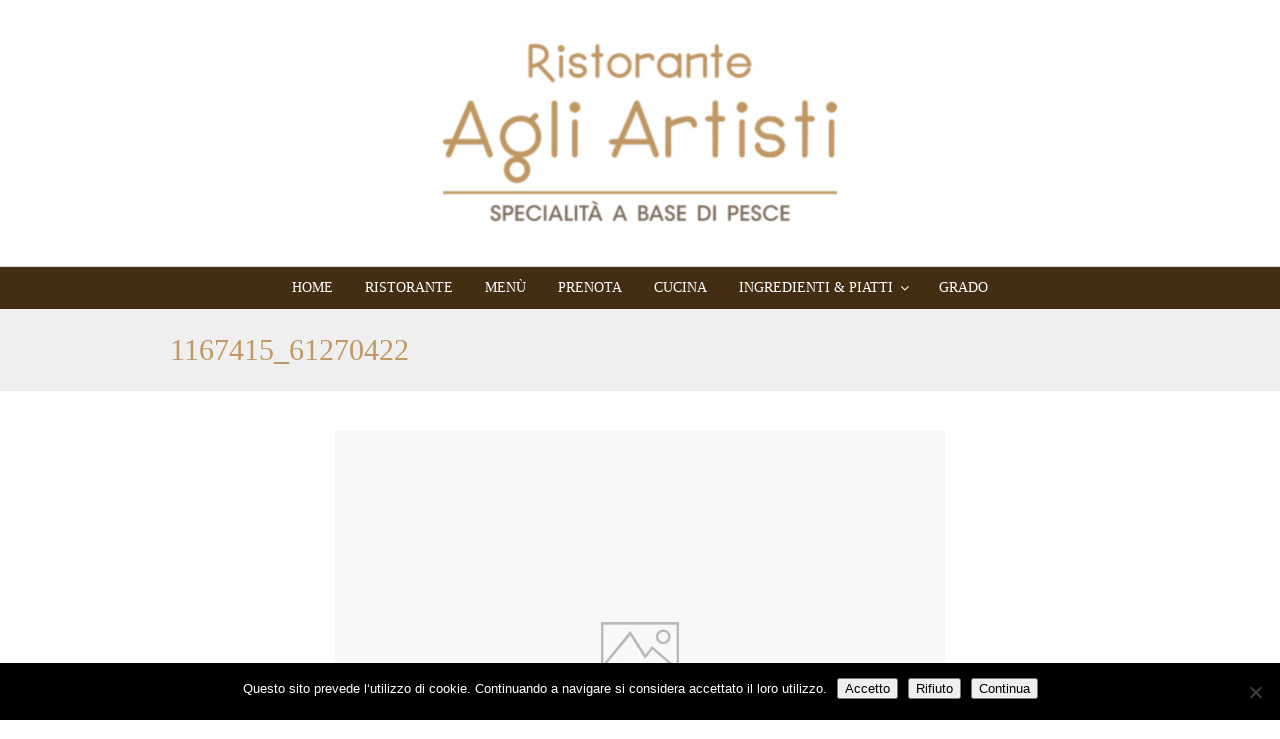

--- FILE ---
content_type: text/html; charset=UTF-8
request_url: https://www.ristoranteagliartisti.it/1167415_61270422/
body_size: 13960
content:
 <!DOCTYPE html>
<html dir="ltr" lang="it-IT"  class="">
	<head>

		<meta charset="UTF-8" />

		<meta http-equiv="Content-Type" content="text/html; charset=UTF-8" />

		<link rel="pingback" href="https://www.ristoranteagliartisti.it/xmlrpc.php" />

		
		<title>1167415_61270422 | Ristorante Agli Artisti | Cucina tipica Grado</title>

		<!-- All in One SEO 4.9.1.1 - aioseo.com -->
	<meta name="robots" content="max-image-preview:large" />
	<meta name="author" content="miriam"/>
	<link rel="canonical" href="https://www.ristoranteagliartisti.it/1167415_61270422/" />
	<meta name="generator" content="All in One SEO (AIOSEO) 4.9.1.1" />
		<script type="application/ld+json" class="aioseo-schema">
			{"@context":"https:\/\/schema.org","@graph":[{"@type":"BreadcrumbList","@id":"https:\/\/www.ristoranteagliartisti.it\/1167415_61270422\/#breadcrumblist","itemListElement":[{"@type":"ListItem","@id":"https:\/\/www.ristoranteagliartisti.it#listItem","position":1,"name":"Home","item":"https:\/\/www.ristoranteagliartisti.it","nextItem":{"@type":"ListItem","@id":"https:\/\/www.ristoranteagliartisti.it\/1167415_61270422\/#listItem","name":"1167415_61270422"}},{"@type":"ListItem","@id":"https:\/\/www.ristoranteagliartisti.it\/1167415_61270422\/#listItem","position":2,"name":"1167415_61270422","previousItem":{"@type":"ListItem","@id":"https:\/\/www.ristoranteagliartisti.it#listItem","name":"Home"}}]},{"@type":"ItemPage","@id":"https:\/\/www.ristoranteagliartisti.it\/1167415_61270422\/#itempage","url":"https:\/\/www.ristoranteagliartisti.it\/1167415_61270422\/","name":"1167415_61270422 | Ristorante Agli Artisti | Cucina tipica Grado","inLanguage":"it-IT","isPartOf":{"@id":"https:\/\/www.ristoranteagliartisti.it\/#website"},"breadcrumb":{"@id":"https:\/\/www.ristoranteagliartisti.it\/1167415_61270422\/#breadcrumblist"},"author":{"@id":"https:\/\/www.ristoranteagliartisti.it\/author\/miriam\/#author"},"creator":{"@id":"https:\/\/www.ristoranteagliartisti.it\/author\/miriam\/#author"},"datePublished":"2013-06-06T06:40:13+02:00","dateModified":"2013-06-06T06:40:13+02:00"},{"@type":"Organization","@id":"https:\/\/www.ristoranteagliartisti.it\/#organization","name":"Ristorante Agli Artisti | Cucina tipica Grado","description":"Assapora la tradizione gradese","url":"https:\/\/www.ristoranteagliartisti.it\/"},{"@type":"Person","@id":"https:\/\/www.ristoranteagliartisti.it\/author\/miriam\/#author","url":"https:\/\/www.ristoranteagliartisti.it\/author\/miriam\/","name":"miriam","image":{"@type":"ImageObject","@id":"https:\/\/www.ristoranteagliartisti.it\/1167415_61270422\/#authorImage","url":"https:\/\/secure.gravatar.com\/avatar\/73deb1e9e4fa9f61a90c8003e35dcdb60d89c067e58e27246b3a6f90322e37c1?s=96&d=mm&r=g","width":96,"height":96,"caption":"miriam"}},{"@type":"WebSite","@id":"https:\/\/www.ristoranteagliartisti.it\/#website","url":"https:\/\/www.ristoranteagliartisti.it\/","name":"Ristorante Agli Artisti | Cucina tipica di pesce a Grado","description":"Assapora la tradizione gradese","inLanguage":"it-IT","publisher":{"@id":"https:\/\/www.ristoranteagliartisti.it\/#organization"}}]}
		</script>
		<!-- All in One SEO -->

        <script type="application/ld+json">{"@context":"http:\/\/schema.org\/"}</script>
        <script type="application/ld+json">{"@context":"http:\/\/schema.org\/"}</script>
        <link rel='dns-prefetch' href='//www.googletagmanager.com' />
<link rel="alternate" type="application/rss+xml" title="Ristorante Agli Artisti | Cucina tipica Grado &raquo; Feed" href="https://www.ristoranteagliartisti.it/feed/" />
<link rel="alternate" type="application/rss+xml" title="Ristorante Agli Artisti | Cucina tipica Grado &raquo; Feed dei commenti" href="https://www.ristoranteagliartisti.it/comments/feed/" />
<link rel="alternate" type="application/rss+xml" title="Ristorante Agli Artisti | Cucina tipica Grado &raquo; 1167415_61270422 Feed dei commenti" href="https://www.ristoranteagliartisti.it/feed/?attachment_id=227" />
<link rel="alternate" title="oEmbed (JSON)" type="application/json+oembed" href="https://www.ristoranteagliartisti.it/wp-json/oembed/1.0/embed?url=https%3A%2F%2Fwww.ristoranteagliartisti.it%2F1167415_61270422%2F" />
<link rel="alternate" title="oEmbed (XML)" type="text/xml+oembed" href="https://www.ristoranteagliartisti.it/wp-json/oembed/1.0/embed?url=https%3A%2F%2Fwww.ristoranteagliartisti.it%2F1167415_61270422%2F&#038;format=xml" />
<style id='wp-img-auto-sizes-contain-inline-css' type='text/css'>
img:is([sizes=auto i],[sizes^="auto," i]){contain-intrinsic-size:3000px 1500px}
/*# sourceURL=wp-img-auto-sizes-contain-inline-css */
</style>
<style id='wp-emoji-styles-inline-css' type='text/css'>

	img.wp-smiley, img.emoji {
		display: inline !important;
		border: none !important;
		box-shadow: none !important;
		height: 1em !important;
		width: 1em !important;
		margin: 0 0.07em !important;
		vertical-align: -0.1em !important;
		background: none !important;
		padding: 0 !important;
	}
/*# sourceURL=wp-emoji-styles-inline-css */
</style>
<style id='wp-block-library-inline-css' type='text/css'>
:root{--wp-block-synced-color:#7a00df;--wp-block-synced-color--rgb:122,0,223;--wp-bound-block-color:var(--wp-block-synced-color);--wp-editor-canvas-background:#ddd;--wp-admin-theme-color:#007cba;--wp-admin-theme-color--rgb:0,124,186;--wp-admin-theme-color-darker-10:#006ba1;--wp-admin-theme-color-darker-10--rgb:0,107,160.5;--wp-admin-theme-color-darker-20:#005a87;--wp-admin-theme-color-darker-20--rgb:0,90,135;--wp-admin-border-width-focus:2px}@media (min-resolution:192dpi){:root{--wp-admin-border-width-focus:1.5px}}.wp-element-button{cursor:pointer}:root .has-very-light-gray-background-color{background-color:#eee}:root .has-very-dark-gray-background-color{background-color:#313131}:root .has-very-light-gray-color{color:#eee}:root .has-very-dark-gray-color{color:#313131}:root .has-vivid-green-cyan-to-vivid-cyan-blue-gradient-background{background:linear-gradient(135deg,#00d084,#0693e3)}:root .has-purple-crush-gradient-background{background:linear-gradient(135deg,#34e2e4,#4721fb 50%,#ab1dfe)}:root .has-hazy-dawn-gradient-background{background:linear-gradient(135deg,#faaca8,#dad0ec)}:root .has-subdued-olive-gradient-background{background:linear-gradient(135deg,#fafae1,#67a671)}:root .has-atomic-cream-gradient-background{background:linear-gradient(135deg,#fdd79a,#004a59)}:root .has-nightshade-gradient-background{background:linear-gradient(135deg,#330968,#31cdcf)}:root .has-midnight-gradient-background{background:linear-gradient(135deg,#020381,#2874fc)}:root{--wp--preset--font-size--normal:16px;--wp--preset--font-size--huge:42px}.has-regular-font-size{font-size:1em}.has-larger-font-size{font-size:2.625em}.has-normal-font-size{font-size:var(--wp--preset--font-size--normal)}.has-huge-font-size{font-size:var(--wp--preset--font-size--huge)}.has-text-align-center{text-align:center}.has-text-align-left{text-align:left}.has-text-align-right{text-align:right}.has-fit-text{white-space:nowrap!important}#end-resizable-editor-section{display:none}.aligncenter{clear:both}.items-justified-left{justify-content:flex-start}.items-justified-center{justify-content:center}.items-justified-right{justify-content:flex-end}.items-justified-space-between{justify-content:space-between}.screen-reader-text{border:0;clip-path:inset(50%);height:1px;margin:-1px;overflow:hidden;padding:0;position:absolute;width:1px;word-wrap:normal!important}.screen-reader-text:focus{background-color:#ddd;clip-path:none;color:#444;display:block;font-size:1em;height:auto;left:5px;line-height:normal;padding:15px 23px 14px;text-decoration:none;top:5px;width:auto;z-index:100000}html :where(.has-border-color){border-style:solid}html :where([style*=border-top-color]){border-top-style:solid}html :where([style*=border-right-color]){border-right-style:solid}html :where([style*=border-bottom-color]){border-bottom-style:solid}html :where([style*=border-left-color]){border-left-style:solid}html :where([style*=border-width]){border-style:solid}html :where([style*=border-top-width]){border-top-style:solid}html :where([style*=border-right-width]){border-right-style:solid}html :where([style*=border-bottom-width]){border-bottom-style:solid}html :where([style*=border-left-width]){border-left-style:solid}html :where(img[class*=wp-image-]){height:auto;max-width:100%}:where(figure){margin:0 0 1em}html :where(.is-position-sticky){--wp-admin--admin-bar--position-offset:var(--wp-admin--admin-bar--height,0px)}@media screen and (max-width:600px){html :where(.is-position-sticky){--wp-admin--admin-bar--position-offset:0px}}

/*# sourceURL=wp-block-library-inline-css */
</style><style id='global-styles-inline-css' type='text/css'>
:root{--wp--preset--aspect-ratio--square: 1;--wp--preset--aspect-ratio--4-3: 4/3;--wp--preset--aspect-ratio--3-4: 3/4;--wp--preset--aspect-ratio--3-2: 3/2;--wp--preset--aspect-ratio--2-3: 2/3;--wp--preset--aspect-ratio--16-9: 16/9;--wp--preset--aspect-ratio--9-16: 9/16;--wp--preset--color--black: #000000;--wp--preset--color--cyan-bluish-gray: #abb8c3;--wp--preset--color--white: #ffffff;--wp--preset--color--pale-pink: #f78da7;--wp--preset--color--vivid-red: #cf2e2e;--wp--preset--color--luminous-vivid-orange: #ff6900;--wp--preset--color--luminous-vivid-amber: #fcb900;--wp--preset--color--light-green-cyan: #7bdcb5;--wp--preset--color--vivid-green-cyan: #00d084;--wp--preset--color--pale-cyan-blue: #8ed1fc;--wp--preset--color--vivid-cyan-blue: #0693e3;--wp--preset--color--vivid-purple: #9b51e0;--wp--preset--gradient--vivid-cyan-blue-to-vivid-purple: linear-gradient(135deg,rgb(6,147,227) 0%,rgb(155,81,224) 100%);--wp--preset--gradient--light-green-cyan-to-vivid-green-cyan: linear-gradient(135deg,rgb(122,220,180) 0%,rgb(0,208,130) 100%);--wp--preset--gradient--luminous-vivid-amber-to-luminous-vivid-orange: linear-gradient(135deg,rgb(252,185,0) 0%,rgb(255,105,0) 100%);--wp--preset--gradient--luminous-vivid-orange-to-vivid-red: linear-gradient(135deg,rgb(255,105,0) 0%,rgb(207,46,46) 100%);--wp--preset--gradient--very-light-gray-to-cyan-bluish-gray: linear-gradient(135deg,rgb(238,238,238) 0%,rgb(169,184,195) 100%);--wp--preset--gradient--cool-to-warm-spectrum: linear-gradient(135deg,rgb(74,234,220) 0%,rgb(151,120,209) 20%,rgb(207,42,186) 40%,rgb(238,44,130) 60%,rgb(251,105,98) 80%,rgb(254,248,76) 100%);--wp--preset--gradient--blush-light-purple: linear-gradient(135deg,rgb(255,206,236) 0%,rgb(152,150,240) 100%);--wp--preset--gradient--blush-bordeaux: linear-gradient(135deg,rgb(254,205,165) 0%,rgb(254,45,45) 50%,rgb(107,0,62) 100%);--wp--preset--gradient--luminous-dusk: linear-gradient(135deg,rgb(255,203,112) 0%,rgb(199,81,192) 50%,rgb(65,88,208) 100%);--wp--preset--gradient--pale-ocean: linear-gradient(135deg,rgb(255,245,203) 0%,rgb(182,227,212) 50%,rgb(51,167,181) 100%);--wp--preset--gradient--electric-grass: linear-gradient(135deg,rgb(202,248,128) 0%,rgb(113,206,126) 100%);--wp--preset--gradient--midnight: linear-gradient(135deg,rgb(2,3,129) 0%,rgb(40,116,252) 100%);--wp--preset--font-size--small: 13px;--wp--preset--font-size--medium: 20px;--wp--preset--font-size--large: 36px;--wp--preset--font-size--x-large: 42px;--wp--preset--spacing--20: 0.44rem;--wp--preset--spacing--30: 0.67rem;--wp--preset--spacing--40: 1rem;--wp--preset--spacing--50: 1.5rem;--wp--preset--spacing--60: 2.25rem;--wp--preset--spacing--70: 3.38rem;--wp--preset--spacing--80: 5.06rem;--wp--preset--shadow--natural: 6px 6px 9px rgba(0, 0, 0, 0.2);--wp--preset--shadow--deep: 12px 12px 50px rgba(0, 0, 0, 0.4);--wp--preset--shadow--sharp: 6px 6px 0px rgba(0, 0, 0, 0.2);--wp--preset--shadow--outlined: 6px 6px 0px -3px rgb(255, 255, 255), 6px 6px rgb(0, 0, 0);--wp--preset--shadow--crisp: 6px 6px 0px rgb(0, 0, 0);}:where(.is-layout-flex){gap: 0.5em;}:where(.is-layout-grid){gap: 0.5em;}body .is-layout-flex{display: flex;}.is-layout-flex{flex-wrap: wrap;align-items: center;}.is-layout-flex > :is(*, div){margin: 0;}body .is-layout-grid{display: grid;}.is-layout-grid > :is(*, div){margin: 0;}:where(.wp-block-columns.is-layout-flex){gap: 2em;}:where(.wp-block-columns.is-layout-grid){gap: 2em;}:where(.wp-block-post-template.is-layout-flex){gap: 1.25em;}:where(.wp-block-post-template.is-layout-grid){gap: 1.25em;}.has-black-color{color: var(--wp--preset--color--black) !important;}.has-cyan-bluish-gray-color{color: var(--wp--preset--color--cyan-bluish-gray) !important;}.has-white-color{color: var(--wp--preset--color--white) !important;}.has-pale-pink-color{color: var(--wp--preset--color--pale-pink) !important;}.has-vivid-red-color{color: var(--wp--preset--color--vivid-red) !important;}.has-luminous-vivid-orange-color{color: var(--wp--preset--color--luminous-vivid-orange) !important;}.has-luminous-vivid-amber-color{color: var(--wp--preset--color--luminous-vivid-amber) !important;}.has-light-green-cyan-color{color: var(--wp--preset--color--light-green-cyan) !important;}.has-vivid-green-cyan-color{color: var(--wp--preset--color--vivid-green-cyan) !important;}.has-pale-cyan-blue-color{color: var(--wp--preset--color--pale-cyan-blue) !important;}.has-vivid-cyan-blue-color{color: var(--wp--preset--color--vivid-cyan-blue) !important;}.has-vivid-purple-color{color: var(--wp--preset--color--vivid-purple) !important;}.has-black-background-color{background-color: var(--wp--preset--color--black) !important;}.has-cyan-bluish-gray-background-color{background-color: var(--wp--preset--color--cyan-bluish-gray) !important;}.has-white-background-color{background-color: var(--wp--preset--color--white) !important;}.has-pale-pink-background-color{background-color: var(--wp--preset--color--pale-pink) !important;}.has-vivid-red-background-color{background-color: var(--wp--preset--color--vivid-red) !important;}.has-luminous-vivid-orange-background-color{background-color: var(--wp--preset--color--luminous-vivid-orange) !important;}.has-luminous-vivid-amber-background-color{background-color: var(--wp--preset--color--luminous-vivid-amber) !important;}.has-light-green-cyan-background-color{background-color: var(--wp--preset--color--light-green-cyan) !important;}.has-vivid-green-cyan-background-color{background-color: var(--wp--preset--color--vivid-green-cyan) !important;}.has-pale-cyan-blue-background-color{background-color: var(--wp--preset--color--pale-cyan-blue) !important;}.has-vivid-cyan-blue-background-color{background-color: var(--wp--preset--color--vivid-cyan-blue) !important;}.has-vivid-purple-background-color{background-color: var(--wp--preset--color--vivid-purple) !important;}.has-black-border-color{border-color: var(--wp--preset--color--black) !important;}.has-cyan-bluish-gray-border-color{border-color: var(--wp--preset--color--cyan-bluish-gray) !important;}.has-white-border-color{border-color: var(--wp--preset--color--white) !important;}.has-pale-pink-border-color{border-color: var(--wp--preset--color--pale-pink) !important;}.has-vivid-red-border-color{border-color: var(--wp--preset--color--vivid-red) !important;}.has-luminous-vivid-orange-border-color{border-color: var(--wp--preset--color--luminous-vivid-orange) !important;}.has-luminous-vivid-amber-border-color{border-color: var(--wp--preset--color--luminous-vivid-amber) !important;}.has-light-green-cyan-border-color{border-color: var(--wp--preset--color--light-green-cyan) !important;}.has-vivid-green-cyan-border-color{border-color: var(--wp--preset--color--vivid-green-cyan) !important;}.has-pale-cyan-blue-border-color{border-color: var(--wp--preset--color--pale-cyan-blue) !important;}.has-vivid-cyan-blue-border-color{border-color: var(--wp--preset--color--vivid-cyan-blue) !important;}.has-vivid-purple-border-color{border-color: var(--wp--preset--color--vivid-purple) !important;}.has-vivid-cyan-blue-to-vivid-purple-gradient-background{background: var(--wp--preset--gradient--vivid-cyan-blue-to-vivid-purple) !important;}.has-light-green-cyan-to-vivid-green-cyan-gradient-background{background: var(--wp--preset--gradient--light-green-cyan-to-vivid-green-cyan) !important;}.has-luminous-vivid-amber-to-luminous-vivid-orange-gradient-background{background: var(--wp--preset--gradient--luminous-vivid-amber-to-luminous-vivid-orange) !important;}.has-luminous-vivid-orange-to-vivid-red-gradient-background{background: var(--wp--preset--gradient--luminous-vivid-orange-to-vivid-red) !important;}.has-very-light-gray-to-cyan-bluish-gray-gradient-background{background: var(--wp--preset--gradient--very-light-gray-to-cyan-bluish-gray) !important;}.has-cool-to-warm-spectrum-gradient-background{background: var(--wp--preset--gradient--cool-to-warm-spectrum) !important;}.has-blush-light-purple-gradient-background{background: var(--wp--preset--gradient--blush-light-purple) !important;}.has-blush-bordeaux-gradient-background{background: var(--wp--preset--gradient--blush-bordeaux) !important;}.has-luminous-dusk-gradient-background{background: var(--wp--preset--gradient--luminous-dusk) !important;}.has-pale-ocean-gradient-background{background: var(--wp--preset--gradient--pale-ocean) !important;}.has-electric-grass-gradient-background{background: var(--wp--preset--gradient--electric-grass) !important;}.has-midnight-gradient-background{background: var(--wp--preset--gradient--midnight) !important;}.has-small-font-size{font-size: var(--wp--preset--font-size--small) !important;}.has-medium-font-size{font-size: var(--wp--preset--font-size--medium) !important;}.has-large-font-size{font-size: var(--wp--preset--font-size--large) !important;}.has-x-large-font-size{font-size: var(--wp--preset--font-size--x-large) !important;}
/*# sourceURL=global-styles-inline-css */
</style>

<style id='classic-theme-styles-inline-css' type='text/css'>
/*! This file is auto-generated */
.wp-block-button__link{color:#fff;background-color:#32373c;border-radius:9999px;box-shadow:none;text-decoration:none;padding:calc(.667em + 2px) calc(1.333em + 2px);font-size:1.125em}.wp-block-file__button{background:#32373c;color:#fff;text-decoration:none}
/*# sourceURL=/wp-includes/css/classic-themes.min.css */
</style>
<link rel='stylesheet' id='contact-form-7-css' href='https://www.ristoranteagliartisti.it/wp-content/plugins/contact-form-7/includes/css/styles.css?ver=6.1.4' type='text/css' media='all' />
<link rel='stylesheet' id='cookie-notice-front-css' href='https://www.ristoranteagliartisti.it/wp-content/plugins/cookie-notice/css/front.min.css?ver=2.5.11' type='text/css' media='all' />
<link rel='stylesheet' id='foobox-free-min-css' href='https://www.ristoranteagliartisti.it/wp-content/plugins/foobox-image-lightbox/free/css/foobox.free.min.css?ver=2.7.35' type='text/css' media='all' />
<link rel='stylesheet' id='rs-plugin-settings-css' href='https://www.ristoranteagliartisti.it/wp-content/plugins/revslider/public/assets/css/settings.css?ver=5.4.7.3' type='text/css' media='all' />
<style id='rs-plugin-settings-inline-css' type='text/css'>
#rs-demo-id {}
/*# sourceURL=rs-plugin-settings-inline-css */
</style>
<link rel='stylesheet' id='df-style-css' href='https://www.ristoranteagliartisti.it/wp-content/themes/food-cook/includes/assets/css/layout.css?ver=6.9' type='text/css' media='all' />
<link rel='stylesheet' id='theme-stylesheet-css' href='https://www.ristoranteagliartisti.it/wp-content/themes/food-cook-child/style.css?ver=1.0.9' type='text/css' media='all' />
<link rel='stylesheet' id='dry_awp_theme_style-css' href='https://www.ristoranteagliartisti.it/wp-content/plugins/advanced-wp-columns/assets/css/awp-columns.css?ver=6.9' type='text/css' media='all' />
<style id='dry_awp_theme_style-inline-css' type='text/css'>
@media screen and (max-width: 1024px) {	.csColumn {		clear: both !important;		float: none !important;		text-align: center !important;		margin-left:  10% !important;		margin-right: 10% !important;		width: 80% !important;	}	.csColumnGap {		display: none !important;	}}
/*# sourceURL=dry_awp_theme_style-inline-css */
</style>
<link rel='stylesheet' id='owl-carousel-css' href='https://www.ristoranteagliartisti.it/wp-content/themes/food-cook/includes/assets/css/owl-carousel.css?ver=6.9' type='text/css' media='all' />
<script type="text/javascript">
            window._nslDOMReady = (function () {
                const executedCallbacks = new Set();
            
                return function (callback) {
                    /**
                    * Third parties might dispatch DOMContentLoaded events, so we need to ensure that we only run our callback once!
                    */
                    if (executedCallbacks.has(callback)) return;
            
                    const wrappedCallback = function () {
                        if (executedCallbacks.has(callback)) return;
                        executedCallbacks.add(callback);
                        callback();
                    };
            
                    if (document.readyState === "complete" || document.readyState === "interactive") {
                        wrappedCallback();
                    } else {
                        document.addEventListener("DOMContentLoaded", wrappedCallback);
                    }
                };
            })();
        </script><script type="text/javascript" id="cookie-notice-front-js-before">
/* <![CDATA[ */
var cnArgs = {"ajaxUrl":"https:\/\/www.ristoranteagliartisti.it\/wp-admin\/admin-ajax.php","nonce":"1bb9775da8","hideEffect":"fade","position":"bottom","onScroll":false,"onScrollOffset":100,"onClick":false,"cookieName":"cookie_notice_accepted","cookieTime":2592000,"cookieTimeRejected":2592000,"globalCookie":false,"redirection":false,"cache":false,"revokeCookies":false,"revokeCookiesOpt":"automatic"};

//# sourceURL=cookie-notice-front-js-before
/* ]]> */
</script>
<script type="text/javascript" src="https://www.ristoranteagliartisti.it/wp-content/plugins/cookie-notice/js/front.min.js?ver=2.5.11" id="cookie-notice-front-js"></script>
<script type="text/javascript" src="https://www.ristoranteagliartisti.it/wp-content/plugins/enable-jquery-migrate-helper/js/jquery/jquery-1.12.4-wp.js?ver=1.12.4-wp" id="jquery-core-js"></script>
<script type="text/javascript" src="https://www.ristoranteagliartisti.it/wp-content/plugins/enable-jquery-migrate-helper/js/jquery-migrate/jquery-migrate-1.4.1-wp.js?ver=1.4.1-wp" id="jquery-migrate-js"></script>
<script type="text/javascript" src="https://www.ristoranteagliartisti.it/wp-content/plugins/revslider/public/assets/js/jquery.themepunch.tools.min.js?ver=5.4.7.3" id="tp-tools-js"></script>
<script type="text/javascript" src="https://www.ristoranteagliartisti.it/wp-content/plugins/revslider/public/assets/js/jquery.themepunch.revolution.min.js?ver=5.4.7.3" id="revmin-js"></script>
<script type="text/javascript" id="foobox-free-min-js-before">
/* <![CDATA[ */
/* Run FooBox FREE (v2.7.35) */
var FOOBOX = window.FOOBOX = {
	ready: true,
	disableOthers: false,
	o: {wordpress: { enabled: true }, countMessage:'image %index of %total', captions: { dataTitle: ["captionTitle","title"], dataDesc: ["captionDesc","description"] }, rel: '', excludes:'.fbx-link,.nofoobox,.nolightbox,a[href*="pinterest.com/pin/create/button/"]', affiliate : { enabled: false }},
	selectors: [
		".foogallery-container.foogallery-lightbox-foobox", ".foogallery-container.foogallery-lightbox-foobox-free", ".gallery", ".wp-block-gallery", ".wp-caption", ".wp-block-image", "a:has(img[class*=wp-image-])", ".foobox"
	],
	pre: function( $ ){
		// Custom JavaScript (Pre)
		
	},
	post: function( $ ){
		// Custom JavaScript (Post)
		
		// Custom Captions Code
		
	},
	custom: function( $ ){
		// Custom Extra JS
		
	}
};
//# sourceURL=foobox-free-min-js-before
/* ]]> */
</script>
<script type="text/javascript" src="https://www.ristoranteagliartisti.it/wp-content/plugins/foobox-image-lightbox/free/js/foobox.free.min.js?ver=2.7.35" id="foobox-free-min-js"></script>

<!-- Snippet del tag Google (gtag.js) aggiunto da Site Kit -->
<!-- Snippet Google Analytics aggiunto da Site Kit -->
<script type="text/javascript" src="https://www.googletagmanager.com/gtag/js?id=GT-5R8ZSCX" id="google_gtagjs-js" async></script>
<script type="text/javascript" id="google_gtagjs-js-after">
/* <![CDATA[ */
window.dataLayer = window.dataLayer || [];function gtag(){dataLayer.push(arguments);}
gtag("set","linker",{"domains":["www.ristoranteagliartisti.it"]});
gtag("js", new Date());
gtag("set", "developer_id.dZTNiMT", true);
gtag("config", "GT-5R8ZSCX");
//# sourceURL=google_gtagjs-js-after
/* ]]> */
</script>
<link rel="https://api.w.org/" href="https://www.ristoranteagliartisti.it/wp-json/" /><link rel="alternate" title="JSON" type="application/json" href="https://www.ristoranteagliartisti.it/wp-json/wp/v2/media/227" /><link rel="EditURI" type="application/rsd+xml" title="RSD" href="https://www.ristoranteagliartisti.it/xmlrpc.php?rsd" />
<meta name="generator" content="WordPress 6.9" />
<link rel='shortlink' href='https://www.ristoranteagliartisti.it/?p=227' />
        <style type="text/css" id="pf-main-css">
            
				@media screen {
					.printfriendly {
						z-index: 1000; position: relative
					}
					.printfriendly a, .printfriendly a:link, .printfriendly a:visited, .printfriendly a:hover, .printfriendly a:active {
						font-weight: 600;
						cursor: pointer;
						text-decoration: none;
						border: none;
						-webkit-box-shadow: none;
						-moz-box-shadow: none;
						box-shadow: none;
						outline:none;
						font-size: 11px !important;
						color: #60615f !important;
					}
					.printfriendly.pf-alignleft {
						float: left;
					}
					.printfriendly.pf-alignright {
						float: right;
					}
					.printfriendly.pf-aligncenter {
						justify-content: center;
						display: flex; align-items: center;
					}
				}

				.pf-button-img {
					border: none;
					-webkit-box-shadow: none;
					-moz-box-shadow: none;
					box-shadow: none;
					padding: 0;
					margin: 0;
					display: inline;
					vertical-align: middle;
				}

				img.pf-button-img + .pf-button-text {
					margin-left: 6px;
				}

				@media print {
					.printfriendly {
						display: none;
					}
				}
				        </style>

            
        <style type="text/css" id="pf-excerpt-styles">
          .pf-button.pf-button-excerpt {
              display: none;
           }
        </style>

            <meta name="generator" content="Site Kit by Google 1.167.0" />
<!-- Theme version -->
<meta name="generator" content=" " />
<meta name="generator" content=" " />
<meta name="generator" content="WooFramework 5.5.5" />

<!-- Woo Shortcodes CSS -->
<link href="https://www.ristoranteagliartisti.it/wp-content/themes/food-cook/functions/css/shortcodes.css" rel="stylesheet" type="text/css" />

<!-- Custom Stylesheet -->
<link href="https://www.ristoranteagliartisti.it/wp-content/themes/food-cook/custom.css" rel="stylesheet" type="text/css" />

<!-- Google Webfonts -->
<link href="https://fonts.googleapis.com/css?family=Open+Sans:100,100i,300,300i,400,400i,500,500i,600,600i,700,700i,800,800i,900,900i" rel="stylesheet" type="text/css" />

<!-- Woo Custom Typography -->
<style type="text/css">
body { font:normal 13px Open Sans; color:#050505; }.callus, #navigation ul.nav li a, #top li a { font:normal 14px/1em Georgia, serif;color:#ffffff;; }#top ul.nav li.parent > a:after { border-top-color:#ffffff; }h1, h2, h3, h4:not(.given-name), h5, h6 { font:normal 30px/1.2em Georgia, serif; color:#bf9864; }</style>

<!-- Google Webfonts -->
<link href="https://fonts.googleapis.com/css?family=Open+Sans:100,100i,300,300i,400,400i,500,500i,600,600i,700,700i,800,800i,900,900i" rel="stylesheet" type="text/css" />
<!-- Custom CSS Styling --><style type="text/css">#logo .site-title, #logo .site-description { display:none; }@media only screen and (-webkit-min-device-pixel-ratio: 2), only screen and (min-device-pixel-ratio: 2), only screen and (min-resolution: 2dppx) { #logo .logo-normal{ display: none; } #logo .logo-retina{ display: inline; } }ul.nav li a:hover { color:#fff!important; }#navigation ul.nav > li a:hover, #navigation ul.nav > li:hover { background-color:#bf9864!important; }@media only screen and ( min-width: 769px ) { #navigation ul.nav li ul { border: 0px solid #ffffff; } }#navigation ul.nav > li > ul { left: 0; }#navigation ul.nav > li  { border-right: 0px solid #ffffff; }#navigation ul.nav > li:first-child { border-left: 0px solid #ffffff; }#navigation ul.nav > li > ul  { left: 0; }#navigation ul.nav li.current_page_item a, #navigation ul.nav li.current_page_parent a, #navigation ul.nav li.current-menu-ancestor a, #navigation ul.nav li.current-cat a, #navigation ul.nav li.current-menu-item a { background-color:#bf9864; }#navigation ul.nav li.current_page_item > a, #navigation ul.nav li.current_page_parent > a, #navigation ul.nav li.current-menu-ancestor > a, #navigation ul.nav li.current-cat > a, #navigation ul.nav li.current-menu-item > a { color:#bf9864!important; }#navigation { box-shadow: none; -moz-box-shadow: none; -webkit-box-shadow: none; }#navigation {background:#432e13;border-top:0px solid #ffffff;border-bottom:0px solid #ffffff;}@media only screen and ( min-width: 769px ) {	#navigation ul.nav li ul { background: #432e13; } }#footer-wrap {background-color:#432e13;border-top:3px solid #ebebeb;}#footer-wrap-bottom {border-bottom:1px solid #bf9764;}.th-recipe, .th-recipe-list{ border-bottom:3px solid #bf9764;}.rate-title ,.recipe-info-single-big{ border-bottom:1px solid #bf9764;}.line-gold ,.recipe-info-single-big{ border-top:1px solid #bf9764;}</style><!--[if lt IE 9]>
<script src="https://www.ristoranteagliartisti.it/wp-content/themes/food-cook/includes/assets/js/respond-IE.js"></script>
<![endif]-->
<!-- Custom Favicon --><link rel="shortcut icon" href="https://www.ristoranteagliartisti.it/wp-content/uploads/2023/03/favicon-16x16-1.png"/><!-- Custom Retina Favicon --><link rel="apple-touch-icon" href="https://www.ristoranteagliartisti.it/wp-content/uploads/2023/03/apple-icon-57x57-1.png"><link rel="apple-touch-icon" sizes="114x114" href="https://www.ristoranteagliartisti.it/wp-content/uploads/2023/03/android-icon-144x144-1.png"><link rel="apple-touch-icon" sizes="72x72" href="https://www.ristoranteagliartisti.it/wp-content/uploads/2023/03/android-icon-72x72-1.png"><link rel="apple-touch-icon" sizes="144x144" href="https://www.ristoranteagliartisti.it/wp-content/uploads/2023/03/android-icon-144x144-1.png">
<!-- Always force latest IE rendering engine (even in intranet) & Chrome Frame -->
<meta http-equiv="X-UA-Compatible" content="IE=edge" />

<!--  Mobile viewport scale -->
<meta content="initial-scale=1.0, maximum-scale=1.0, user-scalable=yes" name="viewport"/>
<script type="text/javascript">var ajaxurl = 'https://www.ristoranteagliartisti.it/wp-admin/admin-ajax.php';</script><style type="text/css">p {
-webkit-hyphens: none;
-moz-hyphens: none;
hyphens: none;
}

img:hover:not(.attachment-shop_catalog) {
    opacity: 1.0;
}

#footer-wrap-bottom {
    margin: 0 -1.618em;
    padding: 0 1.618em;
    background: #271507;
}

ul.nav li a {
    text-transform: uppercase;
    color: #ffffff;
}

#navigation ul.nav li.current_page_item > a, #navigation ul.nav li.current_page_parent > a, #navigation ul.nav li.current-menu-ancestor > a, #navigation ul.nav li.current-cat > a, #navigation ul.nav li.current-menu-item > a {
    color: #fff !important;
}

#footer-widgets h3 {
    font: 400 13px/19px "Georgia", sans-serif;
    color: #bf9764;
    text-transform: uppercase;
}

.widget {
    font-size: 13px;
    color: #ffffff;
}

pre {
  padding: 0px;
  background: none;
  border: 0px solid white;
}
#footer-wrap {
   background: url(https://www.ristoranteagliartisti.it/wp-content/uploads/2017/04/sfondo_footer.jpg);
background-repeat: no-repeat;
background-position: 0 0;
-moz-background-size: cover;
-webkit-background-size: cover;
background-size: cover;
background-position: 0 0;
-moz-background-size: cover;
-webkit-background-size: cover;
background-size: cover;
}

#footer-wrap .widget p{
color: #ffffff;
}
#footer-wrap .widget a{
color: #ffffff;
font-weight: bold;
}</style><!--[if lte IE 8]><script src="https://html5shiv.googlecode.com/svn/trunk/html5.js"></script><![endif]--><script src="https://www.ristoranteagliartisti.it/wp-content/themes/food-cook/includes/assets/js/libs/modernizr-2.6.1.min.js"></script><style type="text/css">.recentcomments a{display:inline !important;padding:0 !important;margin:0 !important;}</style><meta name="generator" content="Powered by Slider Revolution 5.4.7.3 - responsive, Mobile-Friendly Slider Plugin for WordPress with comfortable drag and drop interface." />
<script type="text/javascript">function setREVStartSize(e){									
						try{ e.c=jQuery(e.c);var i=jQuery(window).width(),t=9999,r=0,n=0,l=0,f=0,s=0,h=0;
							if(e.responsiveLevels&&(jQuery.each(e.responsiveLevels,function(e,f){f>i&&(t=r=f,l=e),i>f&&f>r&&(r=f,n=e)}),t>r&&(l=n)),f=e.gridheight[l]||e.gridheight[0]||e.gridheight,s=e.gridwidth[l]||e.gridwidth[0]||e.gridwidth,h=i/s,h=h>1?1:h,f=Math.round(h*f),"fullscreen"==e.sliderLayout){var u=(e.c.width(),jQuery(window).height());if(void 0!=e.fullScreenOffsetContainer){var c=e.fullScreenOffsetContainer.split(",");if (c) jQuery.each(c,function(e,i){u=jQuery(i).length>0?u-jQuery(i).outerHeight(!0):u}),e.fullScreenOffset.split("%").length>1&&void 0!=e.fullScreenOffset&&e.fullScreenOffset.length>0?u-=jQuery(window).height()*parseInt(e.fullScreenOffset,0)/100:void 0!=e.fullScreenOffset&&e.fullScreenOffset.length>0&&(u-=parseInt(e.fullScreenOffset,0))}f=u}else void 0!=e.minHeight&&f<e.minHeight&&(f=e.minHeight);e.c.closest(".rev_slider_wrapper").css({height:f})					
						}catch(d){console.log("Failure at Presize of Slider:"+d)}						
					};</script>
	
	</head>

	<body class="attachment wp-singular attachment-template-default single single-attachment postid-227 attachmentid-227 attachment-jpeg wp-theme-food-cook wp-child-theme-food-cook-child cookies-not-set chrome alt-style-default one-col">

		
			  <div class="universe-search">
	    <div class="universe-search-close ent-text"></div>
	    <div class="search-container-close"></div>
	    <div class="df_container-fluid fluid-max col-full">
	      <div class="universe-search-form">
	          	          <input type="text" id="searchfrm" name="search" class="universe-search-input" placeholder="Type and press enter to search" value="" autocomplete="off" spellcheck="false" dir="ltr">
	          	      </div><!-- end universe search form -->
	      <div class="universe-search-results">
	          <div class="search-results-scroller">
	              <div class="nano-content">
	              </div>
	          </div>
	      </div>
	    </div><!-- end df-container-fluid -->
	  </div><!-- end universe search -->
        
		<div id="wrapper">

					    
			<div id="header" class="col-full">

			 			       
				<div id="logo"><a href="https://www.ristoranteagliartisti.it/" title="Assapora la tradizione gradese"><img src="https://www.ristoranteagliartisti.it/wp-content/uploads/2017/03/Logo-header-1.jpg" alt="Ristorante Agli Artisti | Cucina tipica Grado" class="logo-normal" /></a><a href="https://www.ristoranteagliartisti.it/" title="Assapora la tradizione gradese"><img src="https://www.ristoranteagliartisti.it/wp-content/uploads/2017/03/Logo-header-1.jpg" width="200" height="" alt="Ristorante Agli Artisti | Cucina tipica Grado" class="logo-retina" /></a></div>
								

		        <h3 class="nav-toggle fa fa-reorder">
		        	<a href="#navigation">Navigation</a>
		        </h3>

		    </div><!-- /#header -->

			<div id="navigation" >
	<div class="col-full">
		<ul id="main-nav" class="nav">
<li class=" menu-item menu-item-type-post_type menu-item-object-page menu-item-home menu-item-2745 first"><a href="https://www.ristoranteagliartisti.it/"><span>Home</span></a></li> 
<li class=" menu-item menu-item-type-post_type menu-item-object-page menu-item-2741 df-mega-menu mega-auto-width mega-column-3 mega-position-left mega-text-align-left"><a href="https://www.ristoranteagliartisti.it/ristorante-agli-artisti-grado/"><span>Ristorante</span></a></li> 
<li class=" menu-item menu-item-type-post_type menu-item-object-page menu-item-4125"><a href="https://www.ristoranteagliartisti.it/menu-ita/"><span>Menù</span></a></li> 
<li class=" menu-item menu-item-type-custom menu-item-object-custom menu-item-4005 df-mega-menu mega-auto-width mega-column-3 mega-position-left mega-text-align-left"><a href="https://prenotazioni.cooperto.it/in/e2ef148b-ab69-47"><span>Prenota</span></a></li> 
<li class=" menu-item menu-item-type-post_type menu-item-object-page menu-item-2739"><a href="https://www.ristoranteagliartisti.it/cucina-gradese-del-pesce/"><span>Cucina</span></a></li> 
<li class=" menu-item menu-item-type-post_type menu-item-object-page menu-item-has-children menu-item-2738 has-children"><a href="https://www.ristoranteagliartisti.it/ingredienti-piatti/"><span>Ingredienti &#038; Piatti</span></a><ul class="sub-nav">
<li class=" menu-item menu-item-type-post_type menu-item-object-recipe menu-item-3634 first"><a href="https://www.ristoranteagliartisti.it/recipe-items/il-branzino/"><span>Al bransin</span></a></li> 
<li class=" menu-item menu-item-type-post_type menu-item-object-recipe menu-item-3515"><a href="https://www.ristoranteagliartisti.it/recipe-items/il-calamaro/"><span>Al calamaro</span></a></li> 
<li class=" menu-item menu-item-type-custom menu-item-object-custom menu-item-3230"><a href="http://www.ristoranteagliartisti.it/recipe-items/la-canocia/"><span>La canocia</span></a></li> 
<li class=" menu-item menu-item-type-post_type menu-item-object-recipe menu-item-3517"><a href="https://www.ristoranteagliartisti.it/recipe-items/capalonga/"><span>La capalonga</span></a></li> 
<li class=" menu-item menu-item-type-post_type menu-item-object-recipe menu-item-3516"><a href="https://www.ristoranteagliartisti.it/recipe-items/la-cappasanta/"><span>La capasanta</span></a></li> 
<li class=" menu-item menu-item-type-custom menu-item-object-custom menu-item-3229"><a href="http://www.ristoranteagliartisti.it/recipe-items/la-carusa/"><span>La carusa</span></a></li> 
<li class=" menu-item menu-item-type-custom menu-item-object-custom menu-item-3231"><a href="http://www.ristoranteagliartisti.it/recipe-items/fasolaro/"><span>Al fasolaro</span></a></li> 
<li class=" menu-item menu-item-type-custom menu-item-object-custom menu-item-3233"><a href="http://www.ristoranteagliartisti.it/recipe-items/pedocio/"><span>Al pedocio</span></a></li> 
<li class=" menu-item menu-item-type-custom menu-item-object-custom menu-item-3232"><a href="http://www.ristoranteagliartisti.it/recipe-items/peverasa/"><span>La peverasa</span></a></li> 
<li class=" menu-item menu-item-type-post_type menu-item-object-recipe menu-item-3507"><a href="https://www.ristoranteagliartisti.it/recipe-items/gli-scampi/"><span>Al scampo</span></a></li> 
<li class=" menu-item menu-item-type-custom menu-item-object-custom menu-item-3593"><a href="http://www.ristoranteagliartisti.it/recipe-items/le-seppie/"><span>Le seppie</span></a></li> 
<li class=" menu-item menu-item-type-post_type menu-item-object-recipe menu-item-3508"><a href="https://www.ristoranteagliartisti.it/recipe-items/il-tonno/"><span>Al ton</span></a></li> </ul></li> 
<li class=" menu-item menu-item-type-post_type menu-item-object-page menu-item-3246"><a href="https://www.ristoranteagliartisti.it/cosa-visitare-a-grado/"><span>Grado</span></a></li> 
</ul>	</div>	
</div><!-- /#navigation -->

			<div id="df-normal-header" class="df-page-header title-left">

 					<div class="col-full df-header-wrap">

 						<div class="df-header-container">
<div class="df-header"><h1>1167415_61270422</h1></div></div></div></div>
        
    <!-- #content Starts -->
		
    <div id="content" class="col-full">

    	<div id="main-sidebar-container">    

            <!-- #main Starts -->
            
            <div id="main" itemscope itemtype="http://schema.org/NewsArticle">  
            <!-- Removed from 2.17.5 -->
<!-- <meta itemscope itemprop="mainEntityOfPage"  itemType="https://schema.org/WebPage" itemid="https://google.com/article"/> -->
<div class="post-227 attachment type-attachment status-inherit" >
    <a href="https://www.ristoranteagliartisti.it/1167415_61270422/" title="1167415_61270422" itemprop="image" itemscope itemtype="https://schema.org/ImageObject"><img src="https://www.ristoranteagliartisti.it/wp-content/themes/food-cook/includes/assets/images/image.jpg" alt="1167415_61270422" class="thumbnail thumbnail-blog aligncenter" width="610" height="300" itemprop="image"/><meta itemprop="url" content="https://www.ristoranteagliartisti.it/wp-content/themes/food-cook/includes/assets/images/image.jpg"><meta itemprop="width" content="610"><meta itemprop="height" content="300"></a><h1 class="title" itemprop="headline">1167415_61270422</h1><div class="post-meta"><span class="small">Published on  </span> <abbr class="date time published" title="2013-06-06T06:40:13+0200">6 Giugno 2013 |</abbr> <meta itemprop="datePublished" content="2013-06-06T06:40:13+0200"> <span class="small">in</span> <span class="categories"></span>  <span class="small">By</span> <span class="author" itemprop="author" itemscope itemtype="https://schema.org/Person"><span class="fn" itemprop="name"><a href="https://www.ristoranteagliartisti.it/author/miriam/" title="Articoli scritti da miriam" rel="author">miriam</a></span> |</span> <div class="fa fa-comment"> </div><span class="post-comments comments"><a href="https://www.ristoranteagliartisti.it/1167415_61270422/#respond"> 0 Comments </a></span> </div>

    <div class="entry" itemprop="description">
        <div class="pf-content"><p class="attachment"><a href='https://www.ristoranteagliartisti.it/wp-content/uploads/2013/06/1167415_61270422-e1370511692805.jpg'><img fetchpriority="high" decoding="async" width="300" height="172" src="https://www.ristoranteagliartisti.it/wp-content/uploads/2013/06/1167415_61270422-e1370511692805-300x172.jpg" class="attachment-medium size-medium" alt="" srcset="https://www.ristoranteagliartisti.it/wp-content/uploads/2013/06/1167415_61270422-e1370511692805-300x172.jpg 300w, https://www.ristoranteagliartisti.it/wp-content/uploads/2013/06/1167415_61270422-e1370511692805.jpg 608w" sizes="(max-width: 300px) 100vw, 300px" /></a></p>
<div class="printfriendly pf-button pf-button-content pf-alignleft">
                    <a href="#" rel="nofollow" onclick="window.print(); return false;" title="Printer Friendly, PDF & Email">
                    <img decoding="async" class="pf-button-img" src="https://cdn.printfriendly.com/buttons/print-button-gray.png" alt="Print Friendly, PDF & Email" style="width: 66px;height: 24px;"  />
                    </a>
                </div></div>    </div><!-- /.entry -->

    <div class="fix"></div>
    <meta itemprop="dateModified" content="2013-06-06T06:40:13+0200">
    
    
</div><!-- /.post -->

	        <div class="post-entries">
	            <div class="nav-prev fl"><a href="https://www.ristoranteagliartisti.it/1167415_61270422/" rel="prev"><i class="fa fa-angle-left"></i> 1167415_61270422</a></div>
	            <div class="nav-next fr"></div>
	            <div class="fix"></div>
	        </div>

		 
            </div><!-- /#main -->

                
            
		</div><!-- /#main-sidebar-container -->         

        
    </div><!-- /#content -->
	

			<a href="#" class="go-top"><div class="fa fa-chevron-up"></div></a>

			<div id="footer-wrap">

				
			<div id="footer-widgets" class="col-full col-3">

				
					<div class="block footer-widget-1">

				    	<div id="contact-4" class="widget widget_contact"><h3></h3>
		<address>
						<p> <img src="https://www.ristoranteagliartisti.it/wp-content/uploads/2017/04/Agli-artisti_logo.png" width="250px"></p>
			
						<span class="phone"><p><i class="fa fa-phone"></i>Phone : +39 0431 83081 - 331 5435140</p></span>
			
			
						<span class="email"><p><i class="fa fa-envelope"></i>E-Mail : <a href="mailto:info@ristoranteagliartisti.it">info@ristoranteagliartisti.it</a></p></span>
			
						<span class="web"><p><i class="fa fa-globe"></i>Web : <a href="www.ristoranteagliartisti.it">www.ristoranteagliartisti.it</a></p></span>
			
						<span class="address"><p><i class=" fa fa-map-marker "></i>Campiello Porta Grande 2<br>         34073 Grado, GO</p></span>
					</address>

		</div>
					</div>

				
					<div class="block footer-widget-2">

				    	<div id="text-8" class="widget widget_text"><h3>RISTORANTE &#038; OSTARIA</h3>			<div class="textwidget"><p>Se volete vivere un’esperienza unica e irripetibile, saremo lieti di accogliervi nelle nostre due location <b>Ristorante Agli Artisti</b> &#038; <b>Ostaria De Mar</b> situate nel cuore di Grado (Gorizia).</p>
<p><img decoding="async" src="https://www.ristoranteagliartisti.it/wp-content/uploads/2017/06/facebook.png" width=24px/><a href="https://www.facebook.com/agliartistigrado/"> RISTORANTE AGLI ARTISTI >> </a></p>
<p><img decoding="async" src="https://www.ristoranteagliartisti.it/wp-content/uploads/2017/06/facebook.png"  width=24px/><a href="https://www.facebook.com/ostariademar/"> OSTARIA DE MAR >> </a></p>
</div>
		</div>
					</div>

				
					<div class="block footer-widget-3">

				    	
		<div id="recent-posts-4" class="widget widget_recent_entries">
		<h3>COSA SAPERE SU GRADO</h3>
		<ul>
											<li>
					<a href="https://www.ristoranteagliartisti.it/boreto/">Boreto a la Graisana</a>
									</li>
											<li>
					<a href="https://www.ristoranteagliartisti.it/barbana/">Al Perdòn de Barbana</a>
									</li>
											<li>
					<a href="https://www.ristoranteagliartisti.it/laguna-casuni/">Laguna e Casuni</a>
									</li>
											<li>
					<a href="https://www.ristoranteagliartisti.it/tra-sport-e-kitesurf/">Tra sport e Kitesurf</a>
									</li>
											<li>
					<a href="https://www.ristoranteagliartisti.it/isola-paradiso/">Grado: un&#8217;isola un paradiso</a>
									</li>
					</ul>

		</div>
					</div>

				
				<div class="fix"></div>

			</div><!--/#footer-widgets-->

		
				
				<div id="footer-wrap-bottom">

					<div id="footer" class="col-full">

						
						<div id="copyright" class="col-left">
							<p>Grado | Ristorante Agli Artisti s.n.c. - P.IVA 01023450313</p>						</div>

						<div id="credit" class="col-right">
							<p><a href="http://www.ristoranteagliartisti.it/privacy/">Privacy</a> | <a href="http://www.magentadesign.it">by Magenta-Design</a></p>						</div>

					</div><!-- /#footer  -->

				</div>

			</div>

			
		</div><!-- /#wrapper -->

		<div class="fix"></div><!--/.fix-->

		
		<script type="speculationrules">
{"prefetch":[{"source":"document","where":{"and":[{"href_matches":"/*"},{"not":{"href_matches":["/wp-*.php","/wp-admin/*","/wp-content/uploads/*","/wp-content/*","/wp-content/plugins/*","/wp-content/themes/food-cook-child/*","/wp-content/themes/food-cook/*","/*\\?(.+)"]}},{"not":{"selector_matches":"a[rel~=\"nofollow\"]"}},{"not":{"selector_matches":".no-prefetch, .no-prefetch a"}}]},"eagerness":"conservative"}]}
</script>
UA-101663924-1
     <script type="text/javascript" id="pf_script">
                      var pfHeaderImgUrl = '';
          var pfHeaderTagline = '';
          var pfdisableClickToDel = '0';
          var pfImagesSize = 'full-size';
          var pfImageDisplayStyle = 'right';
          var pfEncodeImages = '0';
          var pfShowHiddenContent  = '0';
          var pfDisableEmail = '0';
          var pfDisablePDF = '0';
          var pfDisablePrint = '0';

            
          var pfPlatform = 'WordPress';

        (function($){
            $(document).ready(function(){
                if($('.pf-button-content').length === 0){
                    $('style#pf-excerpt-styles').remove();
                }
            });
        })(jQuery);
        </script>
      <script defer src='https://cdn.printfriendly.com/printfriendly.js'></script>
            
            <script type="text/javascript" src="https://www.ristoranteagliartisti.it/wp-includes/js/comment-reply.min.js?ver=6.9" id="comment-reply-js" async="async" data-wp-strategy="async" fetchpriority="low"></script>
<script type="module"  src="https://www.ristoranteagliartisti.it/wp-content/plugins/all-in-one-seo-pack/dist/Lite/assets/table-of-contents.95d0dfce.js?ver=4.9.1.1" id="aioseo/js/src/vue/standalone/blocks/table-of-contents/frontend.js-js"></script>
<script type="text/javascript" src="https://www.ristoranteagliartisti.it/wp-includes/js/dist/hooks.min.js?ver=dd5603f07f9220ed27f1" id="wp-hooks-js"></script>
<script type="text/javascript" src="https://www.ristoranteagliartisti.it/wp-includes/js/dist/i18n.min.js?ver=c26c3dc7bed366793375" id="wp-i18n-js"></script>
<script type="text/javascript" id="wp-i18n-js-after">
/* <![CDATA[ */
wp.i18n.setLocaleData( { 'text direction\u0004ltr': [ 'ltr' ] } );
//# sourceURL=wp-i18n-js-after
/* ]]> */
</script>
<script type="text/javascript" src="https://www.ristoranteagliartisti.it/wp-content/plugins/contact-form-7/includes/swv/js/index.js?ver=6.1.4" id="swv-js"></script>
<script type="text/javascript" id="contact-form-7-js-translations">
/* <![CDATA[ */
( function( domain, translations ) {
	var localeData = translations.locale_data[ domain ] || translations.locale_data.messages;
	localeData[""].domain = domain;
	wp.i18n.setLocaleData( localeData, domain );
} )( "contact-form-7", {"translation-revision-date":"2026-01-14 20:31:08+0000","generator":"GlotPress\/4.0.3","domain":"messages","locale_data":{"messages":{"":{"domain":"messages","plural-forms":"nplurals=2; plural=n != 1;","lang":"it"},"This contact form is placed in the wrong place.":["Questo modulo di contatto \u00e8 posizionato nel posto sbagliato."],"Error:":["Errore:"]}},"comment":{"reference":"includes\/js\/index.js"}} );
//# sourceURL=contact-form-7-js-translations
/* ]]> */
</script>
<script type="text/javascript" id="contact-form-7-js-before">
/* <![CDATA[ */
var wpcf7 = {
    "api": {
        "root": "https:\/\/www.ristoranteagliartisti.it\/wp-json\/",
        "namespace": "contact-form-7\/v1"
    }
};
//# sourceURL=contact-form-7-js-before
/* ]]> */
</script>
<script type="text/javascript" src="https://www.ristoranteagliartisti.it/wp-content/plugins/contact-form-7/includes/js/index.js?ver=6.1.4" id="contact-form-7-js"></script>
<script type="text/javascript" src="https://www.ristoranteagliartisti.it/wp-content/themes/food-cook/includes/assets/js/plugins.js?ver=6.9" id="df-plugins-js"></script>
<script type="text/javascript" src="https://www.ristoranteagliartisti.it/wp-content/plugins/enable-jquery-migrate-helper/js/jquery-ui/core.min.js?ver=1.11.4-wp" id="jquery-ui-core-js"></script>
<script type="text/javascript" src="https://www.ristoranteagliartisti.it/wp-content/plugins/enable-jquery-migrate-helper/js/jquery-ui/widget.min.js?ver=1.11.4-wp" id="jquery-ui-widget-js"></script>
<script type="text/javascript" src="https://www.ristoranteagliartisti.it/wp-content/plugins/enable-jquery-migrate-helper/js/jquery-ui/tabs.min.js?ver=1.11.4-wp" id="jquery-ui-tabs-js"></script>
<script type="text/javascript" src="https://www.ristoranteagliartisti.it/wp-content/themes/food-cook/includes/assets/js/script.min.js?ver=1.0" id="custom_script-js"></script>
<script id="wp-emoji-settings" type="application/json">
{"baseUrl":"https://s.w.org/images/core/emoji/17.0.2/72x72/","ext":".png","svgUrl":"https://s.w.org/images/core/emoji/17.0.2/svg/","svgExt":".svg","source":{"concatemoji":"https://www.ristoranteagliartisti.it/wp-includes/js/wp-emoji-release.min.js?ver=6.9"}}
</script>
<script type="module">
/* <![CDATA[ */
/*! This file is auto-generated */
const a=JSON.parse(document.getElementById("wp-emoji-settings").textContent),o=(window._wpemojiSettings=a,"wpEmojiSettingsSupports"),s=["flag","emoji"];function i(e){try{var t={supportTests:e,timestamp:(new Date).valueOf()};sessionStorage.setItem(o,JSON.stringify(t))}catch(e){}}function c(e,t,n){e.clearRect(0,0,e.canvas.width,e.canvas.height),e.fillText(t,0,0);t=new Uint32Array(e.getImageData(0,0,e.canvas.width,e.canvas.height).data);e.clearRect(0,0,e.canvas.width,e.canvas.height),e.fillText(n,0,0);const a=new Uint32Array(e.getImageData(0,0,e.canvas.width,e.canvas.height).data);return t.every((e,t)=>e===a[t])}function p(e,t){e.clearRect(0,0,e.canvas.width,e.canvas.height),e.fillText(t,0,0);var n=e.getImageData(16,16,1,1);for(let e=0;e<n.data.length;e++)if(0!==n.data[e])return!1;return!0}function u(e,t,n,a){switch(t){case"flag":return n(e,"\ud83c\udff3\ufe0f\u200d\u26a7\ufe0f","\ud83c\udff3\ufe0f\u200b\u26a7\ufe0f")?!1:!n(e,"\ud83c\udde8\ud83c\uddf6","\ud83c\udde8\u200b\ud83c\uddf6")&&!n(e,"\ud83c\udff4\udb40\udc67\udb40\udc62\udb40\udc65\udb40\udc6e\udb40\udc67\udb40\udc7f","\ud83c\udff4\u200b\udb40\udc67\u200b\udb40\udc62\u200b\udb40\udc65\u200b\udb40\udc6e\u200b\udb40\udc67\u200b\udb40\udc7f");case"emoji":return!a(e,"\ud83e\u1fac8")}return!1}function f(e,t,n,a){let r;const o=(r="undefined"!=typeof WorkerGlobalScope&&self instanceof WorkerGlobalScope?new OffscreenCanvas(300,150):document.createElement("canvas")).getContext("2d",{willReadFrequently:!0}),s=(o.textBaseline="top",o.font="600 32px Arial",{});return e.forEach(e=>{s[e]=t(o,e,n,a)}),s}function r(e){var t=document.createElement("script");t.src=e,t.defer=!0,document.head.appendChild(t)}a.supports={everything:!0,everythingExceptFlag:!0},new Promise(t=>{let n=function(){try{var e=JSON.parse(sessionStorage.getItem(o));if("object"==typeof e&&"number"==typeof e.timestamp&&(new Date).valueOf()<e.timestamp+604800&&"object"==typeof e.supportTests)return e.supportTests}catch(e){}return null}();if(!n){if("undefined"!=typeof Worker&&"undefined"!=typeof OffscreenCanvas&&"undefined"!=typeof URL&&URL.createObjectURL&&"undefined"!=typeof Blob)try{var e="postMessage("+f.toString()+"("+[JSON.stringify(s),u.toString(),c.toString(),p.toString()].join(",")+"));",a=new Blob([e],{type:"text/javascript"});const r=new Worker(URL.createObjectURL(a),{name:"wpTestEmojiSupports"});return void(r.onmessage=e=>{i(n=e.data),r.terminate(),t(n)})}catch(e){}i(n=f(s,u,c,p))}t(n)}).then(e=>{for(const n in e)a.supports[n]=e[n],a.supports.everything=a.supports.everything&&a.supports[n],"flag"!==n&&(a.supports.everythingExceptFlag=a.supports.everythingExceptFlag&&a.supports[n]);var t;a.supports.everythingExceptFlag=a.supports.everythingExceptFlag&&!a.supports.flag,a.supports.everything||((t=a.source||{}).concatemoji?r(t.concatemoji):t.wpemoji&&t.twemoji&&(r(t.twemoji),r(t.wpemoji)))});
//# sourceURL=https://www.ristoranteagliartisti.it/wp-includes/js/wp-emoji-loader.min.js
/* ]]> */
</script>

		<!-- Cookie Notice plugin v2.5.11 by Hu-manity.co https://hu-manity.co/ -->
		<div id="cookie-notice" role="dialog" class="cookie-notice-hidden cookie-revoke-hidden cn-position-bottom" aria-label="Cookie Notice" style="background-color: rgba(0,0,0,1);"><div class="cookie-notice-container" style="color: #fff"><span id="cn-notice-text" class="cn-text-container">Questo sito prevede l‘utilizzo di cookie. Continuando a navigare si considera accettato il loro utilizzo.</span><span id="cn-notice-buttons" class="cn-buttons-container"><button id="cn-accept-cookie" data-cookie-set="accept" class="cn-set-cookie cn-button cn-button-custom button" aria-label="Accetto">Accetto</button><button id="cn-refuse-cookie" data-cookie-set="refuse" class="cn-set-cookie cn-button cn-button-custom button" aria-label="Rifiuto">Rifiuto</button><button data-link-url="https://www.ristoranteagliartisti.it/cookie/" data-link-target="_blank" id="cn-more-info" class="cn-more-info cn-button cn-button-custom button" aria-label="Continua">Continua</button></span><button type="button" id="cn-close-notice" data-cookie-set="accept" class="cn-close-icon" aria-label="Rifiuto"></button></div>
			
		</div>
		<!-- / Cookie Notice plugin -->
	</body>

</html>